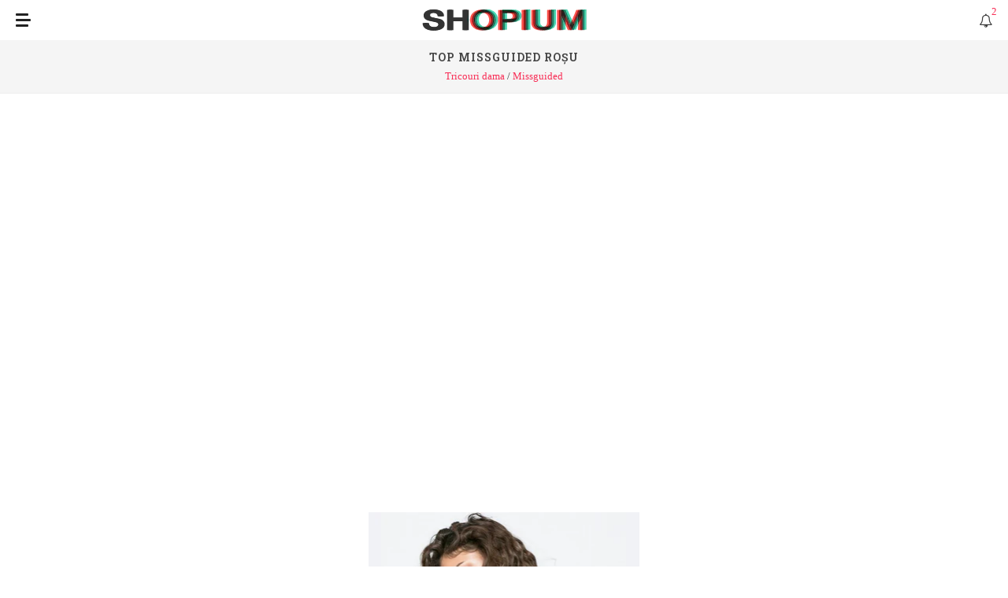

--- FILE ---
content_type: text/html; charset=utf-8
request_url: https://m.shopium.ro/products/top-missguided-ro%C8%99u
body_size: 8884
content:
<!doctype html>
<html AMP lang="ro">
<head><meta charset="utf-8"><meta name="viewport" content="width=device-width,minimum-scale=1,initial-scale=1,maximum-scale=1.0"><meta name="theme-color" content="#000000"><title>Top Missguided Roșu | Tricouri Femei Missguided</title>
<link rel="canonical" href="https://www.shopium.ro/products/top-missguided-roșu">
<link rel="amphtml" href="https://m.shopium.ro/products/top-missguided-roșu">
<link rel="alternate" hreflang="ro" href="https://www.shopium.ro/products/top-missguided-roșu" />
<meta name="description" content="Tricouri Femei Missguided. 🆗 Cumpara Top Missguided Roșu. Imbracaminte femei Missguided la pret corect. Top din colectia Missguided. Model confectionat din tricot neted. Top din colectia Missguided. Model confectionat din tricot neted. Model in fason body. Decolteu in V. Material elastic. Tricot neted. Lungimea: 60 cm. Latimea la su">
<meta itemprop="name" content="Top Missguided Roșu | Tricouri Femei Missguided">
<meta itemprop="description" content="Tricouri Femei Missguided. Cumpara Top Missguided Roșu. Imbracaminte femei Missguided la pret corect. Top din colectia Missguided. Model confectionat din tricot neted. Top din colectia Missguided. Model confectionat din tricot neted. Model in fason body. Decolteu in V. Material elastic. Tricot neted. Lungimea: 60 cm. Latimea la su"><meta itemprop="image" content="https://m.shopium.ro/cdn/shop/products/full_img_1059175_1200x1200.jpg?v=1518261712">
<meta property="og:site_name" content="Shopium">
<meta property="og:url" content="https://www.shopium.ro/products/top-missguided-roșu">
<meta property="og:title" content="Missguided | Top Missguided roșu | Shopium">
<meta property="og:type" content="product">
<meta property="og:description" content="Tricouri Femei Missguided. Cumpara Top Missguided Roșu. Imbracaminte femei Missguided la pret corect. Top din colectia Missguided. Model confectionat din tricot neted. Top din colectia Missguided. Model confectionat din tricot neted. Model in fason body. Decolteu in V. Material elastic. Tricot neted. Lungimea: 60 cm. Latimea la su">
<meta property="og:image" content="https://m.shopium.ro/cdn/shop/products/full_img_1059175_1200x1200.jpg?v=1518261712">
<meta property="og:price:amount" content="129,00">
<meta property="og:price:currency" content="RON">
<script type="application/ld+json">
{"@context": "http://schema.org/","@type":["Product"],"name": "Top Missguided Roșu | Tricouri Femei Missguided","image": "https://m.shopium.ro/cdn/shop/products/full_img_1059175_grande.jpg","description":"Tricouri Femei Missguided. Cumpara Top Missguided Roșu. Imbracaminte femei Missguided la pret corect. Top din colectia Missguided. Model confectionat din tricot neted. Top din colectia Missguided. Model confectionat din tricot neted. Model in fason body. Decolteu in V. Material elastic. Tricot neted. Lungimea: 60 cm. Latimea la su","sku":"","brand":{"@type":"Thing","name":"Missguided","url": "https://www.shopium.ro/collections/missguided"},"category":"Tricouri","audience":{"@type":"Audience","audienceType":"Femei","geographicArea":"Romania"},"offers":{"@type":"Offer","url":"https://www.shopium.ro/products/top-missguided-roșu","priceCurrency":"RON","price":"129.0","priceValidUntil":"2020-11-05","itemCondition":"http://schema.org/NewCondition","availability":["http://schema.org/OnlineOnly","http://schema.org/InStock"],"availableDeliveryMethod":{"@type": "DeliveryMethod","name":"Curier Rapid","alternateName":"Livrare oriunde in Romania","description":"Livrare rapida la sate si in localitatile limitrofe. Livrare in 24 de ore oriunde in Romania. Livrare colete in Bucuresti"},"eligibleRegion":"RO","areaServed":"Romania","seller":{"@type":"Organization","name": "Shopium","logo":"https://img.shopium.ro/comun/logo.png","areaServed":"Romania"}}}</script><meta name="copyright" content="© SHOPIUM.ro" /><meta name="geo.placename" content="Romania"/><meta name="geo.region" content="Romania"/>
  
<script async custom-element="amp-carousel" src="https://cdn.ampproject.org/v0/amp-carousel-0.1.js"></script> 
<script async custom-element="amp-form" src="https://cdn.ampproject.org/v0/amp-form-0.1.js"></script>
<script async custom-element="amp-social-share" src="https://cdn.ampproject.org/v0/amp-social-share-0.1.js"></script>
<script async custom-element="amp-list" src="https://cdn.ampproject.org/v0/amp-list-0.1.js"></script>
<script async custom-template="amp-mustache" src="https://cdn.ampproject.org/v0/amp-mustache-0.2.js"></script>  
 
<script async custom-element="amp-sidebar" src="https://cdn.ampproject.org/v0/amp-sidebar-0.1.js"></script>
<script async custom-element="amp-accordion" src="https://cdn.ampproject.org/v0/amp-accordion-0.1.js"></script>
<script async custom-element="amp-analytics" src="https://cdn.ampproject.org/v0/amp-analytics-0.1.js"></script>  
<link href="https://fonts.googleapis.com/css?family=Poppins:300,400,500,600|Roboto+Slab:300,400,500,600,700" rel="stylesheet" type="text/css" media="all" />  
<style amp-boilerplate>body{-webkit-animation:-amp-start 8s steps(1,end) 0s 1 normal both;-moz-animation:-amp-start 8s steps(1,end) 0s 1 normal both;-ms-animation:-amp-start 8s steps(1,end) 0s 1 normal both;animation:-amp-start 8s steps(1,end) 0s 1 normal both}@-webkit-keyframes -amp-start{from{visibility:hidden}to{visibility:visible}}@-moz-keyframes -amp-start{from{visibility:hidden}to{visibility:visible}}@-ms-keyframes -amp-start{from{visibility:hidden}to{visibility:visible}}@-o-keyframes -amp-start{from{visibility:hidden}to{visibility:visible}}@keyframes -amp-start{from{visibility:hidden}to{visibility:visible}}</style><noscript><style amp-boilerplate>body{-webkit-animation:none;-moz-animation:none;-ms-animation:none;animation:none}</style></noscript>
<script async src="https://cdn.ampproject.org/v0.js"></script><style amp-custom>  
	        /* GLOBAL STYLES */
		/**---------------------
		  *
		  * Resets
		  *
		  *---------------------**/
		figure{margin: 0}
		fieldset{border:none;padding:0;margin: 0}
		*{box-sizing: border-box}
		button{background: none; border: none}
		a{text-decoration: none}
		:focus{outline: 0;}
		ul{padding-left: 20px}

		/**---------------------
		  *
		  * Global Styles
		  *
		  *---------------------**/
		html{font-size: 62.5%; box-sizing: border-box;}
		body{font-size: 1.3rem; line-height: 1.8; -webkit-font-smoothing: antialiased; color: #3e3e3e;}

		.font-1, html{font-family: 'Roboto', serif; font-weight: 300}
		.font-2{font-family: 'Oswald', sans-serif;}

		.text-center{text-align: center}
		.margin-0{margin: 0}
		.margin-top-0{margin-top: 0}
		.margin-bottom-0{margin-bottom: 0}
		.margin-left-0{margin-left: 0}
		.margin-right-0{margin-right: 0}
		.padding-left-0{padding-left: 0}
		.padding-right-0{padding-right: 0}
		.minus-margin-top-bottom-15{margin-top: -15px; margin-bottom: -15px}

		[class*="col-"].margin-bottom-0{margin-bottom: 0}

		.margin-top-80{margin-top: 80px}
		.margin-top-50{margin-top: 50px}
		.margin-top-minus-30{margin-top: -30px}

		.space{height: 10px;}
		.space-2{height: 20px;}
		.space-3{height: 30px;}

		.divider{margin: 13px 0;}
		.divider-30{margin: 30px 0;}
		.divider.colored{height: 1px; background: rgba(0,0,0,.12)}
		.divider-30.colored{height: 1px; background: rgba(0,0,0,.12)}

		.width-100{width: 100%}
		.width-90{width: 90%}
		.width-80{width: 80%}
		.width-70{width: 70%}

		.pull-left{float: left}
		.pull-right{float: right}

		.d-block{display: block}
		.d-inline-block{display: inline-block}
		.d-inline{display: inline}
body > header {
      position: fixed;
      top: 0;
      left: 0;
      right: 0;
      height: 50px;
      z-index: 10;
    }
		.clear-both{clear:both}

		.clearfix:after,
		.clearfix:before {
			display: table;
			content: "";
			line-height: 0
		} .clearfix:after {clear: both}

		h2{margin-bottom: 7.5px}
		p{margin: 7.5px 0 0;}
		small{font-size: 1rem; line-height: 1}
		strong,b{font-weight: 700}

		h1,h2,h3,h4,h5,h6,
		.h1,.h2,.h3,.h4,.h5,.h6{
			font-weight: 400;
			color: #212121;
			font-family: 'Oswald', sans-serif;
		}

		.thin{font-weight: 300}
		.thicc{font-weight: 700}

		h1{font-size: 2.0rem}
		h2{font-size: 2.1rem}
		h3{font-size: 1.7rem}
		h4{font-size: 1.4rem}
		h5{font-size: 1.2rem}
		h6{font-size: 1rem}

		.h1{font-size: 2.7rem}
		.h2{font-size: 2.1rem}
		.h3{font-size: 1.7rem}
		.h4{font-size: 1.4rem}
		.h5{font-size: 1.2rem}
		.h6{font-size: 1rem}

		a,
		.primary-color{color: #f82e56}
		.secondary-color{color: #e7a900}
		.light-color{color: #FFF}
		.light-color-2{color: rgba(255,255,255,.54)}
		.dark-color{color: #333030;}
		.ocean-color{color: #2b90d9;}
		.grass-color{color: #3ac569;}
		.salmon-color{color: #ff7473;}
		.sun-color{color: #feee7d;}
		.alge-color{color: #79a8a9;}
		.flower-color{color: #353866;}
		.grey-color{color: #c4c4c4;}

		.primary-bg{background: #f82e56}
		.secondary-bg{background: #e7a900}
		.light-bg{background: #fff;}
		.dark-bg{background: #333030;}
		.ocean-bg{background: #2b90d9;}
		.grass-bg{background: #3ac569;}
		.salmon-bg{background: #ff7473;}
		.sun-bg{background: #feee7d;}
		.alge-bg{background: #79a8a9;}
		.flower-bg{background: #353866;}
		.grey-bg{background: #c4c4c4;}

		.circle{border-radius: 50%}
		body {text-align: left}

		

		h2:only-child{margin: 0}

		/**---------------------
		  *
		  * Header Styles
		  *
		  *---------------------**/
		header{
			position: relative;
			min-height: 51px;
			padding: 0 5px;
			background: #ffffff;
		}

		header .fa{
			color: #222;
			opacity: .87;
			font-size: 17px;
			line-height: 52px;
			height: 51px;
			padding: 0 15px;
			margin: 0;
		}

		header button:last-child{
			position: relative;
		}
        header a:last-child{
			position: relative;
		}

		header a:last-child span{
			position: absolute;
			top: 3px;
			right: 9px;
			font-size: 13px;
			color: #f82e56;
			font-weight: 400;
		}

		.toast {
			display: block;
			position: relative;
			height: 51px;
			padding-left: 15px;
			padding-right: 15px;
			width: 49px;
		}

		.toast:after,
		.toast:before,
		.toast span {
			position: absolute;
			display: block;
			width: 19px;
			height: 3px;
			border-radius: 2px;
			background-color: #222;
			-webkit-transform: translate3d(0,0,0) rotate(0deg);
			transform: translate3d(0,0,0) rotate(0deg);
		}

		.toast:after,
		.toast:before {
			content: '';
			width: 16px;
			left: 15px;
			-webkit-transition: all ease-in .4s;
			transition: all ease-in .4s;
		}

		.toast span {
			opacity: 1;
			top: 24px;
			-webkit-transition: all ease-in-out .4s;
			transition: all ease-in-out .4s;
		}

		.toast:before {
			top: 17px;
		}

		.toast:after {
			top: 31px;
		}

		#logo{
			display: block;
            line-height: 1;

			position: absolute;
			left: 50%;
			top: 50%;

			-webkit-transform: translate(-50%, -50%);
			transform: translate(-50%, -50%);
		}

		#logo img{
			display: block;
		}

		/**---------------------
		  *
		  * Sidebar Styles
		  *
		  *---------------------**/
		#mainSideBar{
			min-width: 300px;
			padding-bottom: 30px;
		}

		#mainSideBar > div:not(.divider){
			padding: 17px 20px;
		}

		#mainSideBar figure{
			width: 300px;
			max-width: 100%;
			padding: 20px;
			position: relative;
		}

		#mainSideBar button{
			position: absolute;
			right: 20px;
			top: 20px;
		}

		#mainSideBar amp-img{
			margin-bottom: 5px;
		}

		#mainSideBar h3,
		#mainSideBar h5{
			margin: 0;
			line-height: 1.5;
		}

		#menu{margin-top: 15px}
		#menu div{padding: 0}

		#menu h6,
		#menu a{
			color: inherit;
			font-size: 1.3rem;
			font-weight: 300;
			padding:0;
			border: none;
		}

		#menu a,
		#menu span{
			padding: 14px 20px 14px 53px;
			display: block;
			color: inherit;
			position: relative;

			-webkit-transition: all ease-in-out .2s;
			transition: all ease-in-out .2s;
		}

		#menu section[expanded] > h6 span{
			background-color: rgba(0,0,0,.06);
			color: #f82e56;
		}

		#menu h6 span:after{
			position: absolute;
			right: 20px;
			top: 0;
			font-family: 'FontAwesome';
			font-size: 12px;
			line-height: 47px;
			content: '\f0dd';
		}

		#menu i,
		#mainSideBar li i{
			font-size: 1.7rem;
			position: absolute;
			left: 20px;
		}

		.social-ball{
			font-size: 1.6rem;
			display: inline-block;
			text-align: center;
			line-height: 30px;
			height: 30px;
			width: 30px;
			border-radius: 50%;
			color: #FFF;
			margin-right: 5px;
		}


		.social-ball.fa-facebook{background-color: #4867AA}
		.social-ball.fa-twitter{background-color: #00ACED}
		.social-ball.fa-linkedin{background-color: #0177B5}
		.social-ball.fa-behance{background-color: #010103}
		.social-ball.fa-dribbble{background-color: #E04C86}

		/**---------------------
		  *
		  * Badges
		  *
		  *---------------------**/
		.badge{
			font-weight: 400;
			font-size: 1.2rem;
			color: #FFF;
			line-height: 1.8rem;
			height: 1.8rem;
			padding: 0 5px;
			display: inline-block;
		}

		
		/**---------------------
		  *
		  * Products Grid
		  *
		  *---------------------**/
		.bones-products-grid{
			margin: -7.5px;
			position: relative;
		}

		.bones-products-grid:after{
			content: '';
			display: table;
			clear: both;
		}

		.bones-products-grid > div{
			float: left;
			padding: 7.5px;
		}

		.bones-products-grid.cols-2 > div{width: 50%;}
		.bones-products-grid.cols-3 > div{width: 33.333333333333333%;}
		.bones-products-grid.cols-4 > div{width: 25%;}

		@media all and (min-width: 376px) {
			.bones-products-grid.cols-2 > div{width: 33.333333333333333%;}
			.bones-products-grid.cols-3 > div{width: 25%;}
			.bones-products-grid.cols-4 > div{width: 20%;}
		}

		@media all and (min-width: 768px) {
			.bones-products-grid.cols-2 > div{width: 25%;}
			.bones-products-grid.cols-3 > div{width: 20%;}
			.bones-products-grid.cols-4 > div{width: 16.666666666666667%;}
		}

		/**---------------------
		  *
		  * Grid
		  *
		  *---------------------**/
		[class*="col-"]{margin-bottom: 30px;}.container-fluid{padding-right:15px;padding-left:15px;margin-right:auto;margin-left:auto}.row{margin-right:-15px;margin-left:-15px}.row:after,.row:before{display:table;content:" "}.row:after{clear:both}.container-full,.container-full [class*="col-"]{padding-left: 0; padding-right: 0;}.container-full .row{margin-left:0; margin-right:0;}.no-gap [class*="col-"]{padding-right: 0;padding-left: 0;margin-bottom: 0;}.no-gap.row{margin-right: 0; margin-left: 0;}.col-sm-1,.col-sm-10,.col-sm-11,.col-sm-12,.col-sm-2,.col-sm-3,.col-sm-4,.col-sm-5,.col-sm-6,.col-sm-7,.col-sm-8,.col-sm-9,.col-xs-1,.col-xs-10,.col-xs-11,.col-xs-12,.col-xs-2,.col-xs-3,.col-xs-4,.col-xs-5,.col-xs-6,.col-xs-7,.col-xs-8,.col-xs-9{position:relative;min-height:1px;padding-right:15px;padding-left:15px}.col-xs-1,.col-xs-10,.col-xs-11,.col-xs-12,.col-xs-2,.col-xs-3,.col-xs-4,.col-xs-5,.col-xs-6,.col-xs-7,.col-xs-8,.col-xs-9{float:left}.col-xs-12{width:100%}.col-xs-11{width:91.66666667%}.col-xs-10{width:83.33333333%}.col-xs-9{width:75%}.col-xs-8{width:66.66666667%}.col-xs-7{width:58.33333333%}.col-xs-6{width:50%}.col-xs-5{width:41.66666667%}.col-xs-4{width:33.33333333%}.col-xs-3{width:25%}.col-xs-2{width:16.66666667%}.col-xs-1{width:8.33333333%}@media (min-width:768px){.col-sm-1,.col-sm-10,.col-sm-11,.col-sm-12,.col-sm-2,.col-sm-3,.col-sm-4,.col-sm-5,.col-sm-6,.col-sm-7,.col-sm-8,.col-sm-9{float:left}.col-sm-12{width:100%}.col-sm-11{width:91.66666667%}.col-sm-10{width:83.33333333%}.col-sm-9{width:75%}.col-sm-8{width:66.66666667%}.col-sm-7{width:58.33333333%}.col-sm-6{width:50%}.col-sm-5{width:41.66666667%}.col-sm-4{width:33.33333333%}.col-sm-3{width:25%}.col-sm-2{width:16.66666667%}.col-sm-1{width:8.33333333%}}



        /* /GLOBAL STYLES */

        /* INDEX PAGE STYLES */

        /**---------------------
		  *
		  * Blog Item
		  *
		  *---------------------**/
		.blog-item .preview {
			display: block;
			margin-bottom: 15px
		}
        .blog-item .shoprod {
			display: block;
			margin: 5px 0;
		}

		.subtitle{font-size: 1.2rem}

        /**---------------------
		  *
		  * Sidebar Box
		  *
		  *---------------------**/
		.blog-sidebar-box{margin-bottom: 30px;}

        /**---------------------
		  *
		  * Photo Row
		  *
		  *---------------------**/
		.photo-row {
			margin: 15px -2.5px 0
		}

		.photo-row a {
			width: 33.33333333333333%;
			padding: 0 2.5px;
			float: left;
			display: block
		}

        /**---------------------
		  *
		  * Media List
		  *
		  *---------------------**/
		.media-list{
			list-style: none;
			padding: 0;
			border-bottom: 1px solid rgba(0,0,0,.06);
		}

		.media-list a{
			position: relative;
			display: block;
		}

		.media-list i{
			position: absolute;
			right: 5px;
			top: 50%;
			line-height: 10px;
			margin-top: -17px;
			display: block;
		}

		.media-list amp-img{
			display: block;
		}

		.media-list div{
			margin-left: 80px;
			padding-bottom: 15px;
			margin-bottom: 15px;
		}

		.media-list li:not(:last-child) div{
			border-bottom: 1px solid rgba(0,0,0,.06);
		}

        /**---------------------
		  *
		  * Bordered List
		  *
		  *---------------------**/
		.bordered-list{
			padding-left: 0;
			list-style: none;
		}

		.bordered-list a{
			color: inherit;
			display: block;
			position: relative;
			padding: 10px 15px 8px 0;
			border-bottom: 1px solid rgba(0,0,0,.06);
		}

		.bordered-list a:after{
			position: absolute;
			right: 5px;
			top: 0;
			font-size: 12px;
			line-height: 47px;
			font-weight: 500;
			content: '+';
		}

        /**---------------------
		  *
		  * Social Share
		  *
		  *---------------------**/
		.social-share-container{
			height: 30px;
		}

		.socials-share-title{
			line-height: 30px;
			display: inline-block;
			vertical-align: top;
			margin-right: 10px;
		}

		
		amp-social-share{
			font-size: 1.6rem;
			display: inline-block;
			text-align: center;
			line-height: 30px;
			height: 30px;
			width: 30px;
			
			color: #FFF;
			margin-right: 5px;
		}

		.button-row .button{
			float: left;
		}

		.button{
			overflow: hidden;

			font-family: 'Oswald', sans-serif;
			background-color: #f82e56;
			color: #FFF;

			margin: 10px;
			padding: 10px 20px;

			cursor: pointer;
			user-select: none;
			transition: all 60ms ease-in-out;
			text-align: center;
			white-space: nowrap;
			text-decoration: none;
			text-transform: capitalize;

			border: 0 none;
			border-radius: 0;

			font-size: 1.3rem;
			font-weight: 500;
			line-height: 1.3;

			-webkit-appearance: none;
			-moz-appearance:    none;
			appearance:         none;
		}

		.button-bordered{
			background-color: transparent;
			border: 2px solid #f82e56;
			color: #1a1a1a;
		}

		.button-full{width:100%; margin-left: 0; margin-right: 0; display: block}

		.button.primary-bg{background-color: #f82e56}
		.button.secondary-bg{background-color: #e7a900}
		.button.light-bg{background-color: #fff;}
		.button.dark-bg{background-color: #333030;}
		.button.ocean-bg{background-color: #2b90d9;}
		.button.grass-bg{background-color: #3ac569;}
		.button.salmon-bg{background-color: #ff7473;}
		.button.sun-bg{background-color: #feee7d;}
		.button.alge-bg{background-color: #79a8a9;}
		.button.flower-bg{background-color: #353866;}
		.button.grey-bg{background-color: #c4c4c4;}

		.button.margin-left-0{margin-left:0}

		.button-large{
			padding: 10px 20px;
			font-size: 1.7rem;
		}

		.button-small{
			padding: 7px 13px;
			font-size: 1.1rem;
		}

		.button .icon-at-right{
			margin-left: 10px;
			font-size: 1.4rem;
		}

		.clean-btn{
			padding: 0;
		}



        /**---------------------
		*
		* Horizontal Product List Item
		*
		*---------------------**/
		.bones-products-grid.cols-2 > div.bones-h-product-list-item{
			width: 100%;
			position: relative;
		}


		.bones-products-grid.cols-2 > div.bones-h-product-list-item:not(:last-child){
			margin-bottom: 30px;
		}

		.bones-h-product-list-item .preview{
			width: 38.99%;
		    display: block;
		    float: left;
            margin-right: 5px;
			
		}

		.bones-h-product-list-item .preview amp-img{
			position: relative;
			z-index: 1;
			margin: auto;
			width: 80%;
			height: auto;
		}

		.bones-h-product-list-item .preview .badge{
			position: absolute;
			z-index: 2;
			bottom: 15px;
			right: 5px
		}

		.bones-h-product-list-item .preview .badge:last-child{
			left: 5px;
			right: auto;
			bottom: auto;
			top: 10px;
		}

		.bones-h-product-list-item .categories a{
			color: rgba(41,37,42,.54);
			font-size: 1.1rem;
			font-weight: 400;
		}

		.bones-h-product-list-item .categories a:not(:last-child):after{
			content: ', ';
			display: inline;
		}

		.bones-h-product-list-item > a h2{
			font-size: 1.3rem;
            margin: 0;
		}

		.bones-h-product-list-item .prices .old{
			font-size: 1rem;
			font-weight: 700;
			vertical-align: bottom;
			opacity: .24;
			text-decoration: line-through;
		}

		.bones-h-product-list-item .stars{
			display: block;
			margin: 5px 0 0;
			line-height: 1;
		}

		.bones-h-product-list-item .prices .current{
			font-size: 1.4rem;
			font-weight: 700;
			vertical-align: bottom;
		}

		.bones-h-product-list-item.sold-out:after{
			content: '';
			position: absolute;
			top: 0;
			right: 0;
			bottom: 0;
			left: 0;
			background-color: rgba(255,255,255,.54);

			z-index:5;
		}



        /**---------------------
		  *
		  * Title
		  *
		  *---------------------**/
		.bordered-title{
			border-bottom: 1px solid rgba(0,0,0,.12);
			margin: 0 -15px;
			padding: 0 15px 8px;
		}

		.bordered-title h3,
		.bordered-title .h3{
			margin: 0;
			line-height: 1.4;
		}

		.bordered-title h5,
		.bordered-title .h5{
			opacity: .54;
			margin: 0;
		}

        /**---------------------
	  *
	  * Form Inputs Styles
	  *
	  *---------------------**/
	.input{
		border: none;
		border-bottom: 1px solid rgba(0,0,0,.12);
		background: transparent;
		outline: none;
		display: block;
		width: 100%;
		line-height: 30px;
		height: 35px;
		margin-bottom: 20px;
		font-family: inherit;
	}

	textarea.input{
		height: auto;
		min-height: 35px;
	}

	.single-line-form *:first-child{
		width:70%;
	}

	.single-line-form *:last-child{
		width: 30%;
	    margin: 0;
	    height: 50px;
	    line-height: 50px;
	    padding: 0;
	}

	select.modern-select{
		height: 35px;
		border: none;
		border-bottom: 1px solid rgba(0,0,0,.12);
	}

        

        /* /INDEX PAGE STYLES */
ul.breadcrumb {list-style:none;padding: 0px;margin: 0;}
li.breadcrumb-item {display:inline;}
li.breadcrumb-item:after { content:' / ';}
li.breadcrumb-item:last-child:after {
    content: "";
}
.content{ margin-top:50px;}
.headers {background-color: #F5F5F5;
    border-bottom: 1px solid #EEE;    margin-right: -15px;
    margin-left: -15px;text-align:center;padding: 10px 0;}
.headers h1 {margin: 0 5px;text-transform:uppercase;font-size: 14px;font-weight: 600;font-family: "Roboto Slab","HelveticaNeue","Helvetica Neue",sans-serif;letter-spacing: 1px;color: #444;}
    .container-desc {padding:0 5px;}
.container-desc p {margin:2px 0 0;}

</style><meta name="apple-mobile-web-app-capable" content="yes"><meta name="apple-mobile-web-app-status-bar-style" content="black-translucent"><meta name="apple-mobile-web-app-title" content="Shopium"><meta name="mobile-web-app-capable" content="yes"><link rel="apple-touch-icon" sizes="57x57" href="https://img.shopium.ro/comun/apple-icon-57x57.png"><link rel="apple-touch-icon" sizes="60x60" href="https://img.shopium.ro/comun/apple-icon-60x60.png"><link rel="apple-touch-icon" sizes="72x72" href="https://img.shopium.ro/comun/apple-icon-72x72.png"><link rel="apple-touch-icon" sizes="76x76" href="https://img.shopium.ro/comun/apple-icon-76x76.png"><link rel="apple-touch-icon" sizes="114x114" href="https://img.shopium.ro/comun/apple-icon-114x114.png"><link rel="apple-touch-icon" sizes="120x120" href="https://img.shopium.ro/comun/apple-icon-120x120.png"><link rel="apple-touch-icon" sizes="144x144" href="https://img.shopium.ro/comun/apple-icon-144x144.png"><link rel="apple-touch-icon" sizes="152x152" href="https://img.shopium.ro/comun/apple-icon-152x152.png"><link rel="apple-touch-icon" sizes="180x180" href="https://img.shopium.ro/comun/apple-icon-180x180.png"><link rel="icon" type="image/png" sizes="192x192"  href="https://img.shopium.ro/comun/android-icon-192x192.png"><link rel="icon" type="image/png" sizes="32x32" href="https://img.shopium.ro/comun/favicon-32x32.png"><link rel="icon" type="image/png" sizes="96x96" href="https://img.shopium.ro/comun/favicon-96x96.png"><link rel="icon" type="image/png" sizes="16x16" href="https://img.shopium.ro/comun/favicon-16x16.png"><meta name="msapplication-TileColor" content="#ffffff"><meta name="msapplication-TileImage" content="https://img.shopium.ro/comun/ms-icon-144x144.png"><meta name="theme-color" content="#ffffff"><meta name="referrer" content="always"><meta name="google" content="notranslate">  
<link href="https://maxcdn.bootstrapcdn.com/font-awesome/4.7.0/css/font-awesome.min.css" rel="stylesheet" crossorigin="anonymous">
</head>
<body>
<amp-analytics  id="ltbm" config="https://me.littlebox.marketing/ampconfig?r=RANDOM&list=imbracaminte-femei&root=m.shopium.ro&origin=SOURCE_URL" data-credentials="include">  </amp-analytics><header class="fixed">
   <button class="toast pull-left" on="tap:mainSideBar.toggle"><span></span></button>
   <a id="logo" href="/"><amp-img src="//m.shopium.ro/cdn/shop/t/4/assets/logo-shopium_x50.png?v=79110983864831021831527105209" width="220" height="50"></amp-img></a>
   
   <a class="pull-right" href="/add2cart?pt=imbracaminte-femei_answear&ref=m_shopium_ro&st=shobell" target="_blank" rel="nofollow noopener"><i class="fa fa-bell-o"></i><span>2</span></a>
   
  </header>  
<div class="container-fluid content">
	<div class="row">
		<div class="col-sm-12">
            <div class="headers">
               <h1 class="margin-0 thin">Top Missguided roșu</h1>    
               <ul class="breadcrumb" itemscope itemtype="http://schema.org/BreadcrumbList"><li itemprop="itemListElement" itemscope itemtype="http://schema.org/ListItem" class="breadcrumb-item"><a itemprop="item" href="/collections/tricouri-dama"><span itemprop="name">Tricouri dama</span></a><meta itemprop="position" content="1" /></li><li itemprop="itemListElement" itemscope itemtype="http://schema.org/ListItem" class="breadcrumb-item"><a itemprop="item" href="/collections/missguided"><span itemprop="name">Missguided</span></a><meta itemprop="position" content="2" /></li>
           </ul>
          </div>
      
				<div class="blog-item clearfix">
				  <amp-carousel class="shoprod"
								  layout="responsive"
								  type="slides"
								  autoplay
								  delay="8500"
								  width="345"
								  height="410">
                      
                            <amp-img src="https://m.shopium.ro/cdn/shop/products/full_img_1059175_345x.jpg" width=345 height=431 alt=""></amp-img>
                      
						
				  </amp-carousel>
                  <form method="GET" action="/add2cart" target="_blank" rel="nofollow">
                    <button class="button gtm-affclk button-large button-full grass-bg margin-0" data-vars-lnk-name="MainButton" data-vars-lnk-class="Buttons" type="submit"><div><span class="font-2 thicc">VEZI DETALII</span></div><span class="thin">Garantat cea mai buna oferta!</span></button>
						<input type="hidden" name="ex" value="imbracaminte-femei_answear">
					    <input type="hidden" name="ref" value="m_shopium_ro">
				        <input type="hidden" name="st" value="shoprod-a">
  				  </form>
				  <div class="text-center">
						<h4 class="current dark-color d-inline thicc">Pret recomandat 129 lei</h4>
						<h4 class="grey-color d-inline thin"> - actualizat in Feb 2018</h4>
				  </div>
                  <div class="divider colored"></div>
                  <form method="GET" class="text-center" action="/add2cart" target="_blank" rel="nofollow">
                      <button class="gtm-affclk clean-btn h4 grass-color" data-vars-lnk-name="CheckStoc" data-vars-lnk-class="Texts" type="submit"><u>Verifica disponibilitatea si pretul in magazine</u></button>
  						<input type="hidden" name="ex" value="imbracaminte-femei_answear">
					    <input type="hidden" name="ref" value="m_shopium_ro">
				        <input type="hidden" name="st" value="shoprod-a">
  				  </form>
				  <div class="divider colored"></div>
				  <div class="container-desc">
                    <h2 class="h3">Detalii: Top Missguided roșu</h2>
                    
                    
                      <p>Top din colectia Missguided.</p>
                    
                      <p>Model confectionat din tricot neted.</p>
                    
                      <p>Top din colectia Missguided.</p>
                    
                      <p>Model confectionat din tricot neted.</p>
                    
                      <p>Model in fason body.</p>
                    
                      <p>Decolteu in V.</p>
                    
                      <p>Material elastic.</p>
                    
                      <p>Tricot neted.</p>
                    
                      <p>Lungimea: 60 cm.</p>
                    
                      <p>Latimea la subrat: 31 cm.</p>
                    
                      <p>Dimensiunile date pentru marimea: 36.</p>
                    
                      <p>Model: basic Tip: casual Skład: 1% Elastan, 9% Nailon, 90% Viscoza 4930TSD0D8 WSL4225561.</p>
                    
                  </div>
                  <div class="divider colored"></div>
                  <form method="GET" action="/add2cart" target="_blank" rel="nofollow">
                    <button class="button gtm-affclk button-large button-full grass-bg margin-0"  data-vars-lnk-name="SecondButton" data-vars-lnk-class="Buttons" type="submit"><div><span class="font-2 thicc">VEZI MAI MULTE</span></div><span class="thin">Garantat cea mai buna oferta!</span></button>
						<input type="hidden" name="ex" value="imbracaminte-femei_answear">
					    <input type="hidden" name="ref" value="m_shopium_ro">
				        <input type="hidden" name="st" value="shoprod-a">
  				  </form>
                  <div class="divider colored"></div>
                  <div class="social-share-container text-center">
					<strong class="socials-share-title">Share: </strong>
					<amp-social-share	type="facebook"
                                            width="30"
											height="30"
											layout="fixed"
											data-param-text="Top Missguided roșu"
											data-param-href="https://m.shopium.ro/products/top-missguided-ro%C8%99u"
											data-param-app_id="145634995501895">
					</amp-social-share>
					<amp-social-share type="pinterest" 
                                          width="30"
									      height="30"
                                          layout="fixed"
                                          data-param-media="//m.shopium.ro/cdn/shop/products/full_img_1059175_small.jpg">
                    </amp-social-share>
					<amp-social-share type="whatsapp"
                                          width="30"
									      height="30"
						                  layout="fixed"
						                  data-share-endpoint="whatsapp://send"
						                  data-param-text="Uite ce am gasit la Shopium: Top Missguided roșu - https://m.shopium.ro/products/top-missguided-ro%C8%99u">
                     </amp-social-share>
                     <amp-social-share type="system" width="30"
											height="30"
											layout="fixed">
                     </amp-social-share>
				  </div>
              </div>
              <div class="divider colored"></div>
              <div class="row">
                <div class="col-xs-12">
				  <div class="container-desc text-center">
					<a href="/collections/missguided" class=""><span class="h3"><u>Vezi alte produse MISSGUIDED</u></span></a>
				  </div>
                  <div class="space-2"></div>
                  <div class="container-desc">
                    <div class="bones-products-grid cols-2"><div class="bones-h-product-list-item">
											<a href="/products/rochie-missguided-ro%C8%99u-21" class="preview">
											<amp-img
												src="//m.shopium.ro/cdn/shop/products/full_img_1229001_b52f1130-6795-404d-a76e-786602220bd0_100x150_crop_center.jpg"
												width="100"
												height="150"
												layout="responsive"></amp-img>
											
											</a>
											<a href="/products/rochie-missguided-ro%C8%99u-21"><h2>ROCHIE MISSGUIDED ROȘU</h2></a>
											<div class="categories">
                                  				
													<span>Femei</span>
                                  				
													<span>Missguided</span>
                                  				
													<span>Rochii</span>
                                  				
													<span>rosu</span>
                                  				
											</div>
											<div class="prices">
												<span class="current font-2">de la 89 lei</span>
											</div>
											<p><p>Rochie din colectia Missguided. Model mulat confectionat tricot neted. Rochie...</p>
										</div><div class="bones-h-product-list-item">
											<a href="/products/rochie-missguided-ro%C8%99u-20" class="preview">
											<amp-img
												src="//m.shopium.ro/cdn/shop/products/full_img_892468_723bd265-a8dd-44f5-ac90-a239da845db8_100x150_crop_center.jpg"
												width="100"
												height="150"
												layout="responsive"></amp-img>
											
											</a>
											<a href="/products/rochie-missguided-ro%C8%99u-20"><h2>ROCHIE MISSGUIDED ROȘU</h2></a>
											<div class="categories">
                                  				
													<span>Femei</span>
                                  				
													<span>Missguided</span>
                                  				
													<span>Rochii</span>
                                  				
													<span>rosu</span>
                                  				
											</div>
											<div class="prices">
												<span class="current font-2">de la 109 lei</span>
											</div>
											<p><p>Rochie din colectia Missguided. Model mulat confectionat din tricot neted....</p>
										</div><div class="bones-h-product-list-item">
											<a href="/products/rochie-missguided-ro%C8%99u-19" class="preview">
											<amp-img
												src="//m.shopium.ro/cdn/shop/products/full_img_838851_6a10c291-63a3-44bf-ab8d-5d91445cabd9_100x150_crop_center.jpg"
												width="100"
												height="150"
												layout="responsive"></amp-img>
											
											</a>
											<a href="/products/rochie-missguided-ro%C8%99u-19"><h2>ROCHIE MISSGUIDED ROȘU</h2></a>
											<div class="categories">
                                  				
													<span>Femei</span>
                                  				
													<span>Missguided</span>
                                  				
													<span>Rochii</span>
                                  				
													<span>rosu</span>
                                  				
											</div>
											<div class="prices">
												<span class="current font-2">de la 64 lei</span>
											</div>
											<p><p>Rochie din colectia Missguided. Model in clos confectionat tricot neted....</p>
										</div><div class="bones-h-product-list-item">
											<a href="/products/rochie-missguided-ro%C8%99u-18" class="preview">
											<amp-img
												src="//m.shopium.ro/cdn/shop/products/full_img_1257551_10cce163-9899-475b-b0a8-9f2ab0050acb_100x150_crop_center.jpg"
												width="100"
												height="150"
												layout="responsive"></amp-img>
											
											</a>
											<a href="/products/rochie-missguided-ro%C8%99u-18"><h2>ROCHIE MISSGUIDED ROȘU</h2></a>
											<div class="categories">
                                  				
													<span>Femei</span>
                                  				
													<span>Missguided</span>
                                  				
													<span>Rochii</span>
                                  				
													<span>rosu</span>
                                  				
											</div>
											<div class="prices">
												<span class="current font-2">de la 99 lei</span>
											</div>
											<p><p>Rochie din colectia Missguided. Model mulat confectionat din tricot neted....</p>
										</div><div class="bones-h-product-list-item">
											<a href="/products/bluza-missguided-ro%C8%99u-3" class="preview">
											<amp-img
												src="//m.shopium.ro/cdn/shop/products/full_img_1178185_654f13a9-31b0-4da3-8e28-44ef90b6cd98_100x150_crop_center.jpg"
												width="100"
												height="150"
												layout="responsive"></amp-img>
											
											</a>
											<a href="/products/bluza-missguided-ro%C8%99u-3"><h2>BLUZA MISSGUIDED ROȘU</h2></a>
											<div class="categories">
                                  				
													<span>Femei</span>
                                  				
													<span>Missguided</span>
                                  				
													<span>Bluze</span>
                                  				
													<span>rosu</span>
                                  				
											</div>
											<div class="prices">
												<span class="current font-2">de la 64 lei</span>
											</div>
											<p><p>Bluza din colectia Missguided. Model confectionat din tricot neted. Are...</p>
										</div></div>  
                  </div>
                  <div class="divider-30 colored"></div>
                  <div>
                    <h3 class="text-center">CELE MAI CAUTATE BRANDURI</h3>  
                    <amp-carousel class="preview"
								  layout="fixed-height"
								  height="75"><a href="/collections/adidas"><amp-img src="//m.shopium.ro/cdn/shop/collections/adidas_150x.png" width=150 height=75 alt="Adidas"></amp-img></a><a href="/collections/calvin-klein"><amp-img src="//m.shopium.ro/cdn/shop/collections/calvin-klein_150x.png" width=150 height=75 alt="Calvin Klein"></amp-img></a><a href="/collections/clarks"><amp-img src="//m.shopium.ro/cdn/shop/collections/clarks_150x.png" width=150 height=75 alt="Clarks"></amp-img></a><a href="/collections/columbia"><amp-img src="//m.shopium.ro/cdn/shop/collections/columbia_150x.png" width=150 height=75 alt="Columbia"></amp-img></a><a href="/collections/converse"><amp-img src="//m.shopium.ro/cdn/shop/collections/converse_150x.png" width=150 height=75 alt="Converse"></amp-img></a><a href="/collections/crocs"><amp-img src="//m.shopium.ro/cdn/shop/collections/crocs_150x.png" width=150 height=75 alt="Crocs"></amp-img></a><a href="/collections/desigual"><amp-img src="//m.shopium.ro/cdn/shop/collections/desigual_150x.png" width=150 height=75 alt="Desigual"></amp-img></a><a href="/collections/diesel"><amp-img src="//m.shopium.ro/cdn/shop/collections/diesel_150x.png" width=150 height=75 alt="Diesel"></amp-img></a><a href="/collections/geox"><amp-img src="//m.shopium.ro/cdn/shop/collections/geox_150x.png" width=150 height=75 alt="Geox"></amp-img></a><a href="/collections/guess"><amp-img src="//m.shopium.ro/cdn/shop/collections/guess_150x.png" width=150 height=75 alt="Guess"></amp-img></a><a href="/collections/lacoste"><amp-img src="//m.shopium.ro/cdn/shop/collections/lacoste_150x.png" width=150 height=75 alt="Lacoste"></amp-img></a><a href="/collections/levis"><amp-img src="//m.shopium.ro/cdn/shop/collections/levis_150x.png" width=150 height=75 alt="Levis"></amp-img></a><a href="/collections/tommy-hilfiger"><amp-img src="//m.shopium.ro/cdn/shop/collections/tommy-hilfiger_150x.png" width=150 height=75 alt="Tommy Hilfiger"></amp-img></a><a href="/collections/timberland"><amp-img src="//m.shopium.ro/cdn/shop/collections/timberland_150x.png" width=150 height=75 alt="Timberland"></amp-img></a><a href="/collections/mango"><amp-img src="//m.shopium.ro/cdn/shop/collections/mango_150x.png" width=150 height=75 alt="Mango"></amp-img></a><a href="/collections/nike"><amp-img src="//m.shopium.ro/cdn/shop/collections/nike_150x.png" width=150 height=75 alt="Nike"></amp-img></a><a href="/collections/puma"><amp-img src="//m.shopium.ro/cdn/shop/collections/puma_150x.png" width=150 height=75 alt="Puma"></amp-img></a><a href="/collections/pepe-jeans"><amp-img src="//m.shopium.ro/cdn/shop/collections/pepe-jeans_150x.png" width=150 height=75 alt="Pepe Jeans"></amp-img></a><a href="/collections/vero-moda"><amp-img src="//m.shopium.ro/cdn/shop/collections/vero-moda_150x.png" width=150 height=75 alt="Vero Moda"></amp-img></a><a href="/collections/dkny"><amp-img src="//m.shopium.ro/cdn/shop/collections/dkny_150x.png" width=150 height=75 alt="DKNY"></amp-img></a><a href="/collections/s-oliver"><amp-img src="//m.shopium.ro/cdn/shop/collections/soliver_150x.png" width=150 height=75 alt="s Oliver"></amp-img></a></amp-carousel>
                  </div>
                  <div class="divider-30 colored"></div>
                  <div class="container-desc">
                    
                    <h2 class="text-center h3">Recomandari din Tricouri</h2>
                    <div class="space-2"></div>
                    <div class="bones-products-grid cols-2"><div class="bones-h-product-list-item">
									<a href="/products/top-only-coca-cola-ro%C8%99u-2" class="preview">
										<amp-img
												src="//m.shopium.ro/cdn/shop/products/full_img_1193243_0084ff9a-bd1b-4251-912b-c67c6973a59e_100x150_crop_center.jpg"
												width="100"
												height="150"
												layout="responsive"></amp-img>
											
									</a>
									<a href="/products/top-only-coca-cola-ro%C8%99u-2"><h2>TOP ONLY COCA COLA ROȘU</h2></a>
									<div class="categories">
                                  				
													<span>Femei</span>
                                  				
													<span>Only</span>
                                  				
													<span>Tricouri</span>
                                  				
													<span>rosu</span>
                                  				
									</div>
									<div class="prices">
										<span class="current font-2">de la 79 lei</span>
									</div>
									<p><p>Top din colectia Only. Model confectionat din tricot cu imprimeu....</p>
								</div><div class="bones-h-product-list-item">
									<a href="/products/top-broadway-ro%C8%99u-2" class="preview">
										<amp-img
												src="//m.shopium.ro/cdn/shop/products/full_img_1193251_a833e06c-bcdc-4f16-a875-423cc717ce21_100x150_crop_center.jpg"
												width="100"
												height="150"
												layout="responsive"></amp-img>
											
									</a>
									<a href="/products/top-broadway-ro%C8%99u-2"><h2>TOP BROADWAY ROȘU</h2></a>
									<div class="categories">
                                  				
													<span>Femei</span>
                                  				
													<span>Broadway</span>
                                  				
													<span>Tricouri</span>
                                  				
													<span>rosu</span>
                                  				
									</div>
									<div class="prices">
										<span class="current font-2">de la 79 lei</span>
									</div>
									<p><p>Top din colectia Broadway. Model confectionat din tricot neted. Top...</p>
								</div><div class="bones-h-product-list-item">
									<a href="/products/top-tommy-hilfiger-terence-ro%C8%99u-2" class="preview">
										<amp-img
												src="//m.shopium.ro/cdn/shop/products/full_img_1165771_8e8c0e7b-1fba-4482-8481-06d9effe579d_100x150_crop_center.jpg"
												width="100"
												height="150"
												layout="responsive"></amp-img>
											
												<span class="badge font-2 ocean-bg">Transport gratuit</span>
                                    		
									</a>
									<a href="/products/top-tommy-hilfiger-terence-ro%C8%99u-2"><h2>TOP TOMMY HILFIGER TERENCE ROȘU</h2></a>
									<div class="categories">
                                  				
													<span>Femei</span>
                                  				
													<span>Tommy Hilfiger</span>
                                  				
													<span>Tricouri</span>
                                  				
													<span>rosu</span>
                                  				
									</div>
									<div class="prices">
										<span class="current font-2">de la 259 lei</span>
									</div>
									<p><p>Top din colectia Tommy Hilfiger. Model confectionat din tricot neted....</p>
								</div><div class="bones-h-product-list-item">
									<a href="/products/top-guess-ro%C8%99u-6" class="preview">
										<amp-img
												src="//m.shopium.ro/cdn/shop/products/full_img_1037510_44904384-bc96-41f4-a891-2cc7e8cfdf07_100x150_crop_center.jpg"
												width="100"
												height="150"
												layout="responsive"></amp-img>
											
									</a>
									<a href="/products/top-guess-ro%C8%99u-6"><h2>TOP GUESS ROȘU</h2></a>
									<div class="categories">
                                  				
													<span>Femei</span>
                                  				
													<span>Guess</span>
                                  				
													<span>Tricouri</span>
                                  				
													<span>rosu</span>
                                  				
									</div>
									<div class="prices">
										<span class="current font-2">de la 199 lei</span>
									</div>
									<p><p>Top din colectia Guess Jeans. Model confectionat din tricot neted....</p>
								</div></div>
                 </div>
                 <div class="divider-30 colored"></div>
                 <div>
                   <h3 class="text-center">Tricouri gasesti si la magazinele</h3>
				   <amp-list src="/apps/json/shops?q=answear" layout="fixed-height" height="150"><template type="amp-mustache"><amp-carousel height="150" layout="fixed-height" type="carousel">{{#similarshops}}<div class="center"><a class="gtm-affclk" data-vars-lnk-name="{{nume}}" data-vars-lnk-class="SimilarShopsLogo" href="/link?adv={{nume}}&ref=m_shopium_ro&st=logo&ex=imbracaminte-femei_answear&dl=https%3A%2F%2Fm.shopium.ro%2Fproducts%2Ftop-missguided-ro%C8%99u" target="_blank" rel="nofollow"><amp-img src="https://cdn.shopify.com/s/files/1/0011/2082/9484/files/{{nume}}.jpg" width="193" height="150" alt="{{nume}}"><div class="center" fallback>logo lipsa</div></amp-img></a></div>{{/similarshops}} {{^similarshops}} Nu am gasit recomandari pentru tine. Ne pare rau...{{/similarshops}}</amp-carousel></template></amp-list>
                 </div>
			</div>
          </div>
		</div>
	</div>
</div>
<div class="container-fluid">
		<div class="divider colored"></div>
        <div class="space"></div>
        <div class="text-center">
                <small>Copyright © 2018 by Shopium</small>
        </div>
        <div class="space-2"></div>
</div>  
<amp-sidebar id='mainSideBar' layout='nodisplay'>
    <figure class="primary-bg">
        <figcaption>
            <h3 class="light-color">Shopium</h3>
            <h5 class="light-color-2">Creeaza Dependenta</h5>
            </figcaption>
            <button on='tap:mainSideBar.toggle' class="fa fa-caret-left light-color"></button>
        </figure>

        <nav id="menu">
            <a href="/">Prima Pagina</a>
            <amp-accordion>
                <section>
                    <h6><span>Femei</span></h6>
                    <div><amp-accordion>
                <section>
                    <h6><span>Incaltaminte dama</span></h6>
                    <div><a href="/collections/adidasi-dama" title="Adidasi Dama">Adidasi Dama</a><a href="/collections/balerini-dama" title="Balerini">Balerini</a><a href="/collections/bocanci-dama" title="Bocanci Dama">Bocanci Dama</a><a href="/collections/botine-dama" title="Botine Dama">Botine Dama</a><a href="/collections/cizme-dama" title="Cizme Dama">Cizme Dama</a><a href="/collections/tenisi-dama" title="Tenisi Dama">Tenisi Dama</a><a href="/collections/bascheti-dama" title="Bascheti Dama">Bascheti Dama</a><a href="/collections/mocasini-dama" title="Mocasini Dama">Mocasini Dama</a><a href="/collections/pantofi-dama" title="Pantofi Dama">Pantofi Dama</a><a href="/collections/platforme-dama" title="Platforme Dama">Platforme Dama</a><a href="/collections/sandale-dama" title="Sandale Dama">Sandale Dama</a><a href="/collections/ghete-dama" title="Ghete Dama">Ghete Dama</a></div>
                </section>
            </amp-accordion><amp-accordion>
                <section>
                    <h6><span>Imbracaminte Dama</span></h6>
                    <div><a href="/collections/bluze-dama" title="Bluze dama">Bluze dama</a><a href="/collections/camasi-dama" title="Camasi Dama">Camasi Dama</a><a href="/collections/colanti-dama" title="Colanti Dama">Colanti Dama</a><a href="/collections/fuste-dama" title="Fuste">Fuste</a><a href="/collections/geci-dama" title="Geci Dama">Geci Dama</a><a href="/collections/hanorace-dama" title="Hanorace Dama">Hanorace Dama</a><a href="/collections/jeans-dama" title="Jeans Dama">Jeans Dama</a><a href="/collections/paltoane-dama" title="Paltoane Dama">Paltoane Dama</a><a href="/collections/pantaloni-dama" title="Pantaloni Dama">Pantaloni Dama</a><a href="/collections/pardesie-dama" title="Pardesie Dama">Pardesie Dama</a><a href="/collections/pulovere-dama" title="Pulovere Dama">Pulovere Dama</a><a href="/collections/rochii-dama" title="Rochii">Rochii</a><a href="/collections/sacouri-dama" title="Sacouri Dama">Sacouri Dama</a><a href="/collections/salopete-dama" title="Salopete Dama">Salopete Dama</a><a href="/collections/tricouri-dama" title="Tricouri Dama">Tricouri Dama</a><a href="/collections/veste-dama" title="Veste Dama">Veste Dama</a></div>
                </section>
            </amp-accordion></div>
                </section>
            </amp-accordion> 
            <amp-accordion>
                <section>
                    <h6><span>Barbati</span></h6>
                    <div><amp-accordion>
                <section>
                    <h6><span>Incaltaminte Barbati</span></h6>
                    <div><a href="/collections/adidasi-barbati" title="Adidasi Barbati">Adidasi Barbati</a><a href="/collections/bascheti-barbati" title="Bascheti Barbati">Bascheti Barbati</a><a href="/collections/cizme-barbati" title="Cizme Barbati">Cizme Barbati</a><a href="/collections/espadrile-barbati" title="Espadrile Barbati">Espadrile Barbati</a><a href="/collections/ghete-barbati" title="Ghete Barbati">Ghete Barbati</a><a href="/collections/mocasini-barbati" title="Mocasini Barbati">Mocasini Barbati</a><a href="/collections/pantofi-barbati" title="Pantofi Barbati">Pantofi Barbati</a><a href="/collections/papuci-barbati" title="Papuci Barbati">Papuci Barbati</a><a href="/collections/sandale-barbati" title="Sandale Barbati">Sandale Barbati</a><a href="/collections/tenisi-barbati" title="Tenisi Barbati">Tenisi Barbati</a></div>
                </section>
            </amp-accordion><amp-accordion>
                <section>
                    <h6><span>Imbracaminte Barbati</span></h6>
                    <div><a href="/collections/geci-barbati" title="Geci Barbati">Geci Barbati</a><a href="/collections/hanorace-barbati" title="Hanorace Barbati">Hanorace Barbati</a><a href="/collections/jeans-barbati" title="Jeans Barbati">Jeans Barbati</a><a href="/collections/bluze-barbati" title="Bluze Barbati">Bluze Barbati</a><a href="/collections/camasi-barbati" title="Camasi Barbati">Camasi Barbati</a><a href="/collections/paltoane-barbati" title="Paltoane Barbati">Paltoane Barbati</a><a href="/collections/pantaloni-barbati" title="Pantaloni Barbati">Pantaloni Barbati</a><a href="/collections/pantaloni-scurti-barbati" title="Pantaloni Scurti Barbati">Pantaloni Scurti Barbati</a><a href="/collections/pulovere-barbati" title="Pulovere Barbati">Pulovere Barbati</a><a href="/collections/sacouri-barbati" title="Sacouri Barbati">Sacouri Barbati</a><a href="/collections/tricouri-barbati" title="Tricouri Barbati">Tricouri Barbati</a><a href="/collections/veste-barbati" title="Veste Barbati">Veste Barbati</a></div>
                </section>
            </amp-accordion></div>
                </section>
            </amp-accordion> 
            <amp-accordion>
                <section>
                    <h6><span>Copii</span></h6>
                    <div><amp-accordion>
                <section>
                    <h6><span>Incaltaminte Fete</span></h6>
                    <div><a href="/collections/adidasi-fete" title="Adidasi Fete">Adidasi Fete</a><a href="/collections/balerini-fete" title="Balerini Fete">Balerini Fete</a><a href="/collections/espadrile-fete" title="Espadrile Fete">Espadrile Fete</a><a href="/collections/pantofi-fete" title="Pantofi Fete">Pantofi Fete</a><a href="/collections/tenisi-fete" title="Tenisi Fete">Tenisi Fete</a></div>
                </section>
            </amp-accordion><amp-accordion>
                <section>
                    <h6><span>Incaltaminte Baieti</span></h6>
                    <div><a href="/collections/adidasi-baieti" title="Adidasi Baieti">Adidasi Baieti</a><a href="/collections/mocasini-baieti" title="Mocasini Baieti">Mocasini Baieti</a><a href="/collections/pantofi-baieti" title="Pantofi baieti">Pantofi baieti</a><a href="/collections/tenisi-baieti" title="Tenisi Baieti">Tenisi Baieti</a></div>
                </section>
            </amp-accordion></div>
                </section>
            </amp-accordion> 
        </nav>
</amp-sidebar>
  

  </body>
</html>